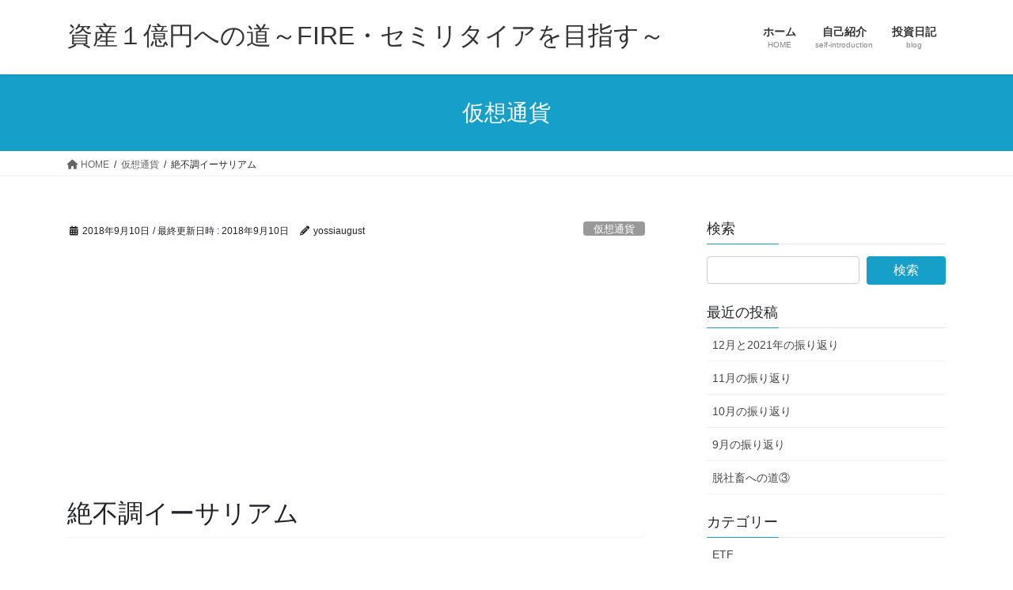

--- FILE ---
content_type: text/html; charset=UTF-8
request_url: http://yossiaugust.jp/2018/09/10/1-227/
body_size: 14479
content:
<!DOCTYPE html>
<html dir="ltr" lang="ja" prefix="og: https://ogp.me/ns#">
<head>
<meta charset="utf-8">
<meta http-equiv="X-UA-Compatible" content="IE=edge">
<meta name="viewport" content="width=device-width, initial-scale=1">

<title>絶不調イーサリアム | 資産１億円への道～FIRE・セミリタイアを目指す～</title>
	<style>img:is([sizes="auto" i], [sizes^="auto," i]) { contain-intrinsic-size: 3000px 1500px }</style>
	
		<!-- All in One SEO 4.8.9 - aioseo.com -->
	<meta name="robots" content="max-image-preview:large" />
	<meta name="author" content="yossiaugust"/>
	<link rel="canonical" href="http://yossiaugust.jp/2018/09/10/1-227/" />
	<meta name="generator" content="All in One SEO (AIOSEO) 4.8.9" />
		<meta property="og:locale" content="ja_JP" />
		<meta property="og:site_name" content="資産１億円への道～FIRE・セミリタイアを目指す～ | 資産１億円を目指していく軌跡" />
		<meta property="og:type" content="article" />
		<meta property="og:title" content="絶不調イーサリアム | 資産１億円への道～FIRE・セミリタイアを目指す～" />
		<meta property="og:url" content="http://yossiaugust.jp/2018/09/10/1-227/" />
		<meta property="article:published_time" content="2018-09-10T12:18:07+00:00" />
		<meta property="article:modified_time" content="2018-09-10T12:18:07+00:00" />
		<meta name="twitter:card" content="summary" />
		<meta name="twitter:title" content="絶不調イーサリアム | 資産１億円への道～FIRE・セミリタイアを目指す～" />
		<script type="application/ld+json" class="aioseo-schema">
			{"@context":"https:\/\/schema.org","@graph":[{"@type":"Article","@id":"http:\/\/yossiaugust.jp\/2018\/09\/10\/1-227\/#article","name":"\u7d76\u4e0d\u8abf\u30a4\u30fc\u30b5\u30ea\u30a2\u30e0 | \u8cc7\u7523\uff11\u5104\u5186\u3078\u306e\u9053\uff5eFIRE\u30fb\u30bb\u30df\u30ea\u30bf\u30a4\u30a2\u3092\u76ee\u6307\u3059\uff5e","headline":"\u7d76\u4e0d\u8abf\u30a4\u30fc\u30b5\u30ea\u30a2\u30e0","author":{"@id":"http:\/\/yossiaugust.jp\/author\/yossiaugust\/#author"},"publisher":{"@id":"http:\/\/yossiaugust.jp\/#organization"},"datePublished":"2018-09-10T21:18:07+09:00","dateModified":"2018-09-10T21:18:07+09:00","inLanguage":"ja","mainEntityOfPage":{"@id":"http:\/\/yossiaugust.jp\/2018\/09\/10\/1-227\/#webpage"},"isPartOf":{"@id":"http:\/\/yossiaugust.jp\/2018\/09\/10\/1-227\/#webpage"},"articleSection":"\u4eee\u60f3\u901a\u8ca8"},{"@type":"BreadcrumbList","@id":"http:\/\/yossiaugust.jp\/2018\/09\/10\/1-227\/#breadcrumblist","itemListElement":[{"@type":"ListItem","@id":"http:\/\/yossiaugust.jp#listItem","position":1,"name":"\u30db\u30fc\u30e0","item":"http:\/\/yossiaugust.jp","nextItem":{"@type":"ListItem","@id":"http:\/\/yossiaugust.jp\/category\/%e4%bb%ae%e6%83%b3%e9%80%9a%e8%b2%a8\/#listItem","name":"\u4eee\u60f3\u901a\u8ca8"}},{"@type":"ListItem","@id":"http:\/\/yossiaugust.jp\/category\/%e4%bb%ae%e6%83%b3%e9%80%9a%e8%b2%a8\/#listItem","position":2,"name":"\u4eee\u60f3\u901a\u8ca8","item":"http:\/\/yossiaugust.jp\/category\/%e4%bb%ae%e6%83%b3%e9%80%9a%e8%b2%a8\/","nextItem":{"@type":"ListItem","@id":"http:\/\/yossiaugust.jp\/2018\/09\/10\/1-227\/#listItem","name":"\u7d76\u4e0d\u8abf\u30a4\u30fc\u30b5\u30ea\u30a2\u30e0"},"previousItem":{"@type":"ListItem","@id":"http:\/\/yossiaugust.jp#listItem","name":"\u30db\u30fc\u30e0"}},{"@type":"ListItem","@id":"http:\/\/yossiaugust.jp\/2018\/09\/10\/1-227\/#listItem","position":3,"name":"\u7d76\u4e0d\u8abf\u30a4\u30fc\u30b5\u30ea\u30a2\u30e0","previousItem":{"@type":"ListItem","@id":"http:\/\/yossiaugust.jp\/category\/%e4%bb%ae%e6%83%b3%e9%80%9a%e8%b2%a8\/#listItem","name":"\u4eee\u60f3\u901a\u8ca8"}}]},{"@type":"Organization","@id":"http:\/\/yossiaugust.jp\/#organization","name":"\u8cc7\u7523\uff11\u5104\u5186\u3078\u306e\u9053\uff5eFIRE\u30fb\u30bb\u30df\u30ea\u30bf\u30a4\u30a2\u3092\u76ee\u6307\u3059\uff5e","description":"\u8cc7\u7523\uff11\u5104\u5186\u3092\u76ee\u6307\u3057\u3066\u3044\u304f\u8ecc\u8de1","url":"http:\/\/yossiaugust.jp\/"},{"@type":"Person","@id":"http:\/\/yossiaugust.jp\/author\/yossiaugust\/#author","url":"http:\/\/yossiaugust.jp\/author\/yossiaugust\/","name":"yossiaugust","image":{"@type":"ImageObject","@id":"http:\/\/yossiaugust.jp\/2018\/09\/10\/1-227\/#authorImage","url":"https:\/\/secure.gravatar.com\/avatar\/c2f795f4c341422f2c7108ea45390a32b31b6711b80cbb4dced8c4f0afd737fe?s=96&d=mm&r=g","width":96,"height":96,"caption":"yossiaugust"}},{"@type":"WebPage","@id":"http:\/\/yossiaugust.jp\/2018\/09\/10\/1-227\/#webpage","url":"http:\/\/yossiaugust.jp\/2018\/09\/10\/1-227\/","name":"\u7d76\u4e0d\u8abf\u30a4\u30fc\u30b5\u30ea\u30a2\u30e0 | \u8cc7\u7523\uff11\u5104\u5186\u3078\u306e\u9053\uff5eFIRE\u30fb\u30bb\u30df\u30ea\u30bf\u30a4\u30a2\u3092\u76ee\u6307\u3059\uff5e","inLanguage":"ja","isPartOf":{"@id":"http:\/\/yossiaugust.jp\/#website"},"breadcrumb":{"@id":"http:\/\/yossiaugust.jp\/2018\/09\/10\/1-227\/#breadcrumblist"},"author":{"@id":"http:\/\/yossiaugust.jp\/author\/yossiaugust\/#author"},"creator":{"@id":"http:\/\/yossiaugust.jp\/author\/yossiaugust\/#author"},"datePublished":"2018-09-10T21:18:07+09:00","dateModified":"2018-09-10T21:18:07+09:00"},{"@type":"WebSite","@id":"http:\/\/yossiaugust.jp\/#website","url":"http:\/\/yossiaugust.jp\/","name":"\u8cc7\u7523\uff11\u5104\u5186\u3078\u306e\u9053\uff5eFIRE\u30fb\u30bb\u30df\u30ea\u30bf\u30a4\u30a2\u3092\u76ee\u6307\u3059\uff5e","description":"\u8cc7\u7523\uff11\u5104\u5186\u3092\u76ee\u6307\u3057\u3066\u3044\u304f\u8ecc\u8de1","inLanguage":"ja","publisher":{"@id":"http:\/\/yossiaugust.jp\/#organization"}}]}
		</script>
		<!-- All in One SEO -->

<link rel='dns-prefetch' href='//stats.wp.com' />
<link rel='preconnect' href='//c0.wp.com' />
<link rel='preconnect' href='//i0.wp.com' />
<link rel="alternate" type="application/rss+xml" title="資産１億円への道～FIRE・セミリタイアを目指す～ &raquo; フィード" href="http://yossiaugust.jp/feed/" />
<link rel="alternate" type="application/rss+xml" title="資産１億円への道～FIRE・セミリタイアを目指す～ &raquo; コメントフィード" href="http://yossiaugust.jp/comments/feed/" />
<link rel="alternate" type="application/rss+xml" title="資産１億円への道～FIRE・セミリタイアを目指す～ &raquo; 絶不調イーサリアム のコメントのフィード" href="http://yossiaugust.jp/2018/09/10/1-227/feed/" />
<meta name="description" content="こんにちは。イーサリアムが絶不調です。先ほど見たら1ETHあたり21000円でした。これは暫くこの調子でしょうね。買い増ししようかな、と思うのですが、ずーっと右肩下がりなので、まだまだ下げるかなぁ、とか思ったり。。" /><script type="text/javascript">
/* <![CDATA[ */
window._wpemojiSettings = {"baseUrl":"https:\/\/s.w.org\/images\/core\/emoji\/16.0.1\/72x72\/","ext":".png","svgUrl":"https:\/\/s.w.org\/images\/core\/emoji\/16.0.1\/svg\/","svgExt":".svg","source":{"concatemoji":"http:\/\/yossiaugust.jp\/wp-includes\/js\/wp-emoji-release.min.js?ver=6.8.3"}};
/*! This file is auto-generated */
!function(s,n){var o,i,e;function c(e){try{var t={supportTests:e,timestamp:(new Date).valueOf()};sessionStorage.setItem(o,JSON.stringify(t))}catch(e){}}function p(e,t,n){e.clearRect(0,0,e.canvas.width,e.canvas.height),e.fillText(t,0,0);var t=new Uint32Array(e.getImageData(0,0,e.canvas.width,e.canvas.height).data),a=(e.clearRect(0,0,e.canvas.width,e.canvas.height),e.fillText(n,0,0),new Uint32Array(e.getImageData(0,0,e.canvas.width,e.canvas.height).data));return t.every(function(e,t){return e===a[t]})}function u(e,t){e.clearRect(0,0,e.canvas.width,e.canvas.height),e.fillText(t,0,0);for(var n=e.getImageData(16,16,1,1),a=0;a<n.data.length;a++)if(0!==n.data[a])return!1;return!0}function f(e,t,n,a){switch(t){case"flag":return n(e,"\ud83c\udff3\ufe0f\u200d\u26a7\ufe0f","\ud83c\udff3\ufe0f\u200b\u26a7\ufe0f")?!1:!n(e,"\ud83c\udde8\ud83c\uddf6","\ud83c\udde8\u200b\ud83c\uddf6")&&!n(e,"\ud83c\udff4\udb40\udc67\udb40\udc62\udb40\udc65\udb40\udc6e\udb40\udc67\udb40\udc7f","\ud83c\udff4\u200b\udb40\udc67\u200b\udb40\udc62\u200b\udb40\udc65\u200b\udb40\udc6e\u200b\udb40\udc67\u200b\udb40\udc7f");case"emoji":return!a(e,"\ud83e\udedf")}return!1}function g(e,t,n,a){var r="undefined"!=typeof WorkerGlobalScope&&self instanceof WorkerGlobalScope?new OffscreenCanvas(300,150):s.createElement("canvas"),o=r.getContext("2d",{willReadFrequently:!0}),i=(o.textBaseline="top",o.font="600 32px Arial",{});return e.forEach(function(e){i[e]=t(o,e,n,a)}),i}function t(e){var t=s.createElement("script");t.src=e,t.defer=!0,s.head.appendChild(t)}"undefined"!=typeof Promise&&(o="wpEmojiSettingsSupports",i=["flag","emoji"],n.supports={everything:!0,everythingExceptFlag:!0},e=new Promise(function(e){s.addEventListener("DOMContentLoaded",e,{once:!0})}),new Promise(function(t){var n=function(){try{var e=JSON.parse(sessionStorage.getItem(o));if("object"==typeof e&&"number"==typeof e.timestamp&&(new Date).valueOf()<e.timestamp+604800&&"object"==typeof e.supportTests)return e.supportTests}catch(e){}return null}();if(!n){if("undefined"!=typeof Worker&&"undefined"!=typeof OffscreenCanvas&&"undefined"!=typeof URL&&URL.createObjectURL&&"undefined"!=typeof Blob)try{var e="postMessage("+g.toString()+"("+[JSON.stringify(i),f.toString(),p.toString(),u.toString()].join(",")+"));",a=new Blob([e],{type:"text/javascript"}),r=new Worker(URL.createObjectURL(a),{name:"wpTestEmojiSupports"});return void(r.onmessage=function(e){c(n=e.data),r.terminate(),t(n)})}catch(e){}c(n=g(i,f,p,u))}t(n)}).then(function(e){for(var t in e)n.supports[t]=e[t],n.supports.everything=n.supports.everything&&n.supports[t],"flag"!==t&&(n.supports.everythingExceptFlag=n.supports.everythingExceptFlag&&n.supports[t]);n.supports.everythingExceptFlag=n.supports.everythingExceptFlag&&!n.supports.flag,n.DOMReady=!1,n.readyCallback=function(){n.DOMReady=!0}}).then(function(){return e}).then(function(){var e;n.supports.everything||(n.readyCallback(),(e=n.source||{}).concatemoji?t(e.concatemoji):e.wpemoji&&e.twemoji&&(t(e.twemoji),t(e.wpemoji)))}))}((window,document),window._wpemojiSettings);
/* ]]> */
</script>
<link rel='stylesheet' id='jetpack_related-posts-css' href='https://c0.wp.com/p/jetpack/15.1.1/modules/related-posts/related-posts.css' type='text/css' media='all' />
<link rel='stylesheet' id='vkExUnit_common_style-css' href='http://yossiaugust.jp/wp-content/plugins/vk-all-in-one-expansion-unit/assets/css/vkExUnit_style.css?ver=9.112.1.1' type='text/css' media='all' />
<style id='vkExUnit_common_style-inline-css' type='text/css'>
:root {--ver_page_top_button_url:url(http://yossiaugust.jp/wp-content/plugins/vk-all-in-one-expansion-unit/assets/images/to-top-btn-icon.svg);}@font-face {font-weight: normal;font-style: normal;font-family: "vk_sns";src: url("http://yossiaugust.jp/wp-content/plugins/vk-all-in-one-expansion-unit/inc/sns/icons/fonts/vk_sns.eot?-bq20cj");src: url("http://yossiaugust.jp/wp-content/plugins/vk-all-in-one-expansion-unit/inc/sns/icons/fonts/vk_sns.eot?#iefix-bq20cj") format("embedded-opentype"),url("http://yossiaugust.jp/wp-content/plugins/vk-all-in-one-expansion-unit/inc/sns/icons/fonts/vk_sns.woff?-bq20cj") format("woff"),url("http://yossiaugust.jp/wp-content/plugins/vk-all-in-one-expansion-unit/inc/sns/icons/fonts/vk_sns.ttf?-bq20cj") format("truetype"),url("http://yossiaugust.jp/wp-content/plugins/vk-all-in-one-expansion-unit/inc/sns/icons/fonts/vk_sns.svg?-bq20cj#vk_sns") format("svg");}
.veu_promotion-alert__content--text {border: 1px solid rgba(0,0,0,0.125);padding: 0.5em 1em;border-radius: var(--vk-size-radius);margin-bottom: var(--vk-margin-block-bottom);font-size: 0.875rem;}/* Alert Content部分に段落タグを入れた場合に最後の段落の余白を0にする */.veu_promotion-alert__content--text p:last-of-type{margin-bottom:0;margin-top: 0;}
</style>
<style id='wp-emoji-styles-inline-css' type='text/css'>

	img.wp-smiley, img.emoji {
		display: inline !important;
		border: none !important;
		box-shadow: none !important;
		height: 1em !important;
		width: 1em !important;
		margin: 0 0.07em !important;
		vertical-align: -0.1em !important;
		background: none !important;
		padding: 0 !important;
	}
</style>
<link rel='stylesheet' id='wp-block-library-css' href='https://c0.wp.com/c/6.8.3/wp-includes/css/dist/block-library/style.min.css' type='text/css' media='all' />
<style id='classic-theme-styles-inline-css' type='text/css'>
/*! This file is auto-generated */
.wp-block-button__link{color:#fff;background-color:#32373c;border-radius:9999px;box-shadow:none;text-decoration:none;padding:calc(.667em + 2px) calc(1.333em + 2px);font-size:1.125em}.wp-block-file__button{background:#32373c;color:#fff;text-decoration:none}
</style>
<link rel='stylesheet' id='mediaelement-css' href='https://c0.wp.com/c/6.8.3/wp-includes/js/mediaelement/mediaelementplayer-legacy.min.css' type='text/css' media='all' />
<link rel='stylesheet' id='wp-mediaelement-css' href='https://c0.wp.com/c/6.8.3/wp-includes/js/mediaelement/wp-mediaelement.min.css' type='text/css' media='all' />
<style id='jetpack-sharing-buttons-style-inline-css' type='text/css'>
.jetpack-sharing-buttons__services-list{display:flex;flex-direction:row;flex-wrap:wrap;gap:0;list-style-type:none;margin:5px;padding:0}.jetpack-sharing-buttons__services-list.has-small-icon-size{font-size:12px}.jetpack-sharing-buttons__services-list.has-normal-icon-size{font-size:16px}.jetpack-sharing-buttons__services-list.has-large-icon-size{font-size:24px}.jetpack-sharing-buttons__services-list.has-huge-icon-size{font-size:36px}@media print{.jetpack-sharing-buttons__services-list{display:none!important}}.editor-styles-wrapper .wp-block-jetpack-sharing-buttons{gap:0;padding-inline-start:0}ul.jetpack-sharing-buttons__services-list.has-background{padding:1.25em 2.375em}
</style>
<link rel='stylesheet' id='liquid-block-speech-css' href='http://yossiaugust.jp/wp-content/plugins/liquid-speech-balloon/css/block.css?ver=6.8.3' type='text/css' media='all' />
<style id='global-styles-inline-css' type='text/css'>
:root{--wp--preset--aspect-ratio--square: 1;--wp--preset--aspect-ratio--4-3: 4/3;--wp--preset--aspect-ratio--3-4: 3/4;--wp--preset--aspect-ratio--3-2: 3/2;--wp--preset--aspect-ratio--2-3: 2/3;--wp--preset--aspect-ratio--16-9: 16/9;--wp--preset--aspect-ratio--9-16: 9/16;--wp--preset--color--black: #000000;--wp--preset--color--cyan-bluish-gray: #abb8c3;--wp--preset--color--white: #ffffff;--wp--preset--color--pale-pink: #f78da7;--wp--preset--color--vivid-red: #cf2e2e;--wp--preset--color--luminous-vivid-orange: #ff6900;--wp--preset--color--luminous-vivid-amber: #fcb900;--wp--preset--color--light-green-cyan: #7bdcb5;--wp--preset--color--vivid-green-cyan: #00d084;--wp--preset--color--pale-cyan-blue: #8ed1fc;--wp--preset--color--vivid-cyan-blue: #0693e3;--wp--preset--color--vivid-purple: #9b51e0;--wp--preset--gradient--vivid-cyan-blue-to-vivid-purple: linear-gradient(135deg,rgba(6,147,227,1) 0%,rgb(155,81,224) 100%);--wp--preset--gradient--light-green-cyan-to-vivid-green-cyan: linear-gradient(135deg,rgb(122,220,180) 0%,rgb(0,208,130) 100%);--wp--preset--gradient--luminous-vivid-amber-to-luminous-vivid-orange: linear-gradient(135deg,rgba(252,185,0,1) 0%,rgba(255,105,0,1) 100%);--wp--preset--gradient--luminous-vivid-orange-to-vivid-red: linear-gradient(135deg,rgba(255,105,0,1) 0%,rgb(207,46,46) 100%);--wp--preset--gradient--very-light-gray-to-cyan-bluish-gray: linear-gradient(135deg,rgb(238,238,238) 0%,rgb(169,184,195) 100%);--wp--preset--gradient--cool-to-warm-spectrum: linear-gradient(135deg,rgb(74,234,220) 0%,rgb(151,120,209) 20%,rgb(207,42,186) 40%,rgb(238,44,130) 60%,rgb(251,105,98) 80%,rgb(254,248,76) 100%);--wp--preset--gradient--blush-light-purple: linear-gradient(135deg,rgb(255,206,236) 0%,rgb(152,150,240) 100%);--wp--preset--gradient--blush-bordeaux: linear-gradient(135deg,rgb(254,205,165) 0%,rgb(254,45,45) 50%,rgb(107,0,62) 100%);--wp--preset--gradient--luminous-dusk: linear-gradient(135deg,rgb(255,203,112) 0%,rgb(199,81,192) 50%,rgb(65,88,208) 100%);--wp--preset--gradient--pale-ocean: linear-gradient(135deg,rgb(255,245,203) 0%,rgb(182,227,212) 50%,rgb(51,167,181) 100%);--wp--preset--gradient--electric-grass: linear-gradient(135deg,rgb(202,248,128) 0%,rgb(113,206,126) 100%);--wp--preset--gradient--midnight: linear-gradient(135deg,rgb(2,3,129) 0%,rgb(40,116,252) 100%);--wp--preset--font-size--small: 13px;--wp--preset--font-size--medium: 20px;--wp--preset--font-size--large: 36px;--wp--preset--font-size--x-large: 42px;--wp--preset--spacing--20: 0.44rem;--wp--preset--spacing--30: 0.67rem;--wp--preset--spacing--40: 1rem;--wp--preset--spacing--50: 1.5rem;--wp--preset--spacing--60: 2.25rem;--wp--preset--spacing--70: 3.38rem;--wp--preset--spacing--80: 5.06rem;--wp--preset--shadow--natural: 6px 6px 9px rgba(0, 0, 0, 0.2);--wp--preset--shadow--deep: 12px 12px 50px rgba(0, 0, 0, 0.4);--wp--preset--shadow--sharp: 6px 6px 0px rgba(0, 0, 0, 0.2);--wp--preset--shadow--outlined: 6px 6px 0px -3px rgba(255, 255, 255, 1), 6px 6px rgba(0, 0, 0, 1);--wp--preset--shadow--crisp: 6px 6px 0px rgba(0, 0, 0, 1);}:where(.is-layout-flex){gap: 0.5em;}:where(.is-layout-grid){gap: 0.5em;}body .is-layout-flex{display: flex;}.is-layout-flex{flex-wrap: wrap;align-items: center;}.is-layout-flex > :is(*, div){margin: 0;}body .is-layout-grid{display: grid;}.is-layout-grid > :is(*, div){margin: 0;}:where(.wp-block-columns.is-layout-flex){gap: 2em;}:where(.wp-block-columns.is-layout-grid){gap: 2em;}:where(.wp-block-post-template.is-layout-flex){gap: 1.25em;}:where(.wp-block-post-template.is-layout-grid){gap: 1.25em;}.has-black-color{color: var(--wp--preset--color--black) !important;}.has-cyan-bluish-gray-color{color: var(--wp--preset--color--cyan-bluish-gray) !important;}.has-white-color{color: var(--wp--preset--color--white) !important;}.has-pale-pink-color{color: var(--wp--preset--color--pale-pink) !important;}.has-vivid-red-color{color: var(--wp--preset--color--vivid-red) !important;}.has-luminous-vivid-orange-color{color: var(--wp--preset--color--luminous-vivid-orange) !important;}.has-luminous-vivid-amber-color{color: var(--wp--preset--color--luminous-vivid-amber) !important;}.has-light-green-cyan-color{color: var(--wp--preset--color--light-green-cyan) !important;}.has-vivid-green-cyan-color{color: var(--wp--preset--color--vivid-green-cyan) !important;}.has-pale-cyan-blue-color{color: var(--wp--preset--color--pale-cyan-blue) !important;}.has-vivid-cyan-blue-color{color: var(--wp--preset--color--vivid-cyan-blue) !important;}.has-vivid-purple-color{color: var(--wp--preset--color--vivid-purple) !important;}.has-black-background-color{background-color: var(--wp--preset--color--black) !important;}.has-cyan-bluish-gray-background-color{background-color: var(--wp--preset--color--cyan-bluish-gray) !important;}.has-white-background-color{background-color: var(--wp--preset--color--white) !important;}.has-pale-pink-background-color{background-color: var(--wp--preset--color--pale-pink) !important;}.has-vivid-red-background-color{background-color: var(--wp--preset--color--vivid-red) !important;}.has-luminous-vivid-orange-background-color{background-color: var(--wp--preset--color--luminous-vivid-orange) !important;}.has-luminous-vivid-amber-background-color{background-color: var(--wp--preset--color--luminous-vivid-amber) !important;}.has-light-green-cyan-background-color{background-color: var(--wp--preset--color--light-green-cyan) !important;}.has-vivid-green-cyan-background-color{background-color: var(--wp--preset--color--vivid-green-cyan) !important;}.has-pale-cyan-blue-background-color{background-color: var(--wp--preset--color--pale-cyan-blue) !important;}.has-vivid-cyan-blue-background-color{background-color: var(--wp--preset--color--vivid-cyan-blue) !important;}.has-vivid-purple-background-color{background-color: var(--wp--preset--color--vivid-purple) !important;}.has-black-border-color{border-color: var(--wp--preset--color--black) !important;}.has-cyan-bluish-gray-border-color{border-color: var(--wp--preset--color--cyan-bluish-gray) !important;}.has-white-border-color{border-color: var(--wp--preset--color--white) !important;}.has-pale-pink-border-color{border-color: var(--wp--preset--color--pale-pink) !important;}.has-vivid-red-border-color{border-color: var(--wp--preset--color--vivid-red) !important;}.has-luminous-vivid-orange-border-color{border-color: var(--wp--preset--color--luminous-vivid-orange) !important;}.has-luminous-vivid-amber-border-color{border-color: var(--wp--preset--color--luminous-vivid-amber) !important;}.has-light-green-cyan-border-color{border-color: var(--wp--preset--color--light-green-cyan) !important;}.has-vivid-green-cyan-border-color{border-color: var(--wp--preset--color--vivid-green-cyan) !important;}.has-pale-cyan-blue-border-color{border-color: var(--wp--preset--color--pale-cyan-blue) !important;}.has-vivid-cyan-blue-border-color{border-color: var(--wp--preset--color--vivid-cyan-blue) !important;}.has-vivid-purple-border-color{border-color: var(--wp--preset--color--vivid-purple) !important;}.has-vivid-cyan-blue-to-vivid-purple-gradient-background{background: var(--wp--preset--gradient--vivid-cyan-blue-to-vivid-purple) !important;}.has-light-green-cyan-to-vivid-green-cyan-gradient-background{background: var(--wp--preset--gradient--light-green-cyan-to-vivid-green-cyan) !important;}.has-luminous-vivid-amber-to-luminous-vivid-orange-gradient-background{background: var(--wp--preset--gradient--luminous-vivid-amber-to-luminous-vivid-orange) !important;}.has-luminous-vivid-orange-to-vivid-red-gradient-background{background: var(--wp--preset--gradient--luminous-vivid-orange-to-vivid-red) !important;}.has-very-light-gray-to-cyan-bluish-gray-gradient-background{background: var(--wp--preset--gradient--very-light-gray-to-cyan-bluish-gray) !important;}.has-cool-to-warm-spectrum-gradient-background{background: var(--wp--preset--gradient--cool-to-warm-spectrum) !important;}.has-blush-light-purple-gradient-background{background: var(--wp--preset--gradient--blush-light-purple) !important;}.has-blush-bordeaux-gradient-background{background: var(--wp--preset--gradient--blush-bordeaux) !important;}.has-luminous-dusk-gradient-background{background: var(--wp--preset--gradient--luminous-dusk) !important;}.has-pale-ocean-gradient-background{background: var(--wp--preset--gradient--pale-ocean) !important;}.has-electric-grass-gradient-background{background: var(--wp--preset--gradient--electric-grass) !important;}.has-midnight-gradient-background{background: var(--wp--preset--gradient--midnight) !important;}.has-small-font-size{font-size: var(--wp--preset--font-size--small) !important;}.has-medium-font-size{font-size: var(--wp--preset--font-size--medium) !important;}.has-large-font-size{font-size: var(--wp--preset--font-size--large) !important;}.has-x-large-font-size{font-size: var(--wp--preset--font-size--x-large) !important;}
:where(.wp-block-post-template.is-layout-flex){gap: 1.25em;}:where(.wp-block-post-template.is-layout-grid){gap: 1.25em;}
:where(.wp-block-columns.is-layout-flex){gap: 2em;}:where(.wp-block-columns.is-layout-grid){gap: 2em;}
:root :where(.wp-block-pullquote){font-size: 1.5em;line-height: 1.6;}
</style>
<link rel='stylesheet' id='bootstrap-4-style-css' href='http://yossiaugust.jp/wp-content/themes/lightning/_g2/library/bootstrap-4/css/bootstrap.min.css?ver=4.5.0' type='text/css' media='all' />
<link rel='stylesheet' id='lightning-common-style-css' href='http://yossiaugust.jp/wp-content/themes/lightning/_g2/assets/css/common.css?ver=15.32.1' type='text/css' media='all' />
<style id='lightning-common-style-inline-css' type='text/css'>
/* vk-mobile-nav */:root {--vk-mobile-nav-menu-btn-bg-src: url("http://yossiaugust.jp/wp-content/themes/lightning/_g2/inc/vk-mobile-nav/package/images/vk-menu-btn-black.svg");--vk-mobile-nav-menu-btn-close-bg-src: url("http://yossiaugust.jp/wp-content/themes/lightning/_g2/inc/vk-mobile-nav/package/images/vk-menu-close-black.svg");--vk-menu-acc-icon-open-black-bg-src: url("http://yossiaugust.jp/wp-content/themes/lightning/_g2/inc/vk-mobile-nav/package/images/vk-menu-acc-icon-open-black.svg");--vk-menu-acc-icon-open-white-bg-src: url("http://yossiaugust.jp/wp-content/themes/lightning/_g2/inc/vk-mobile-nav/package/images/vk-menu-acc-icon-open-white.svg");--vk-menu-acc-icon-close-black-bg-src: url("http://yossiaugust.jp/wp-content/themes/lightning/_g2/inc/vk-mobile-nav/package/images/vk-menu-close-black.svg");--vk-menu-acc-icon-close-white-bg-src: url("http://yossiaugust.jp/wp-content/themes/lightning/_g2/inc/vk-mobile-nav/package/images/vk-menu-close-white.svg");}
</style>
<link rel='stylesheet' id='lightning-design-style-css' href='http://yossiaugust.jp/wp-content/themes/lightning/_g2/design-skin/origin2/css/style.css?ver=15.32.1' type='text/css' media='all' />
<style id='lightning-design-style-inline-css' type='text/css'>
:root {--color-key:#169fc9;--wp--preset--color--vk-color-primary:#169fc9;--color-key-dark:#2e6da4;}
/* ltg common custom */:root {--vk-menu-acc-btn-border-color:#333;--vk-color-primary:#169fc9;--vk-color-primary-dark:#1387ab;--vk-color-primary-vivid:#18afdd;--color-key:#169fc9;--wp--preset--color--vk-color-primary:#169fc9;--color-key-dark:#1387ab;}.veu_color_txt_key { color:#1387ab ; }.veu_color_bg_key { background-color:#1387ab ; }.veu_color_border_key { border-color:#1387ab ; }.btn-default { border-color:#169fc9;color:#169fc9;}.btn-default:focus,.btn-default:hover { border-color:#169fc9;background-color: #169fc9; }.wp-block-search__button,.btn-primary { background-color:#169fc9;border-color:#1387ab; }.wp-block-search__button:focus,.wp-block-search__button:hover,.btn-primary:not(:disabled):not(.disabled):active,.btn-primary:focus,.btn-primary:hover { background-color:#1387ab;border-color:#169fc9; }.btn-outline-primary { color : #169fc9 ; border-color:#169fc9; }.btn-outline-primary:not(:disabled):not(.disabled):active,.btn-outline-primary:focus,.btn-outline-primary:hover { color : #fff; background-color:#169fc9;border-color:#1387ab; }a { color:#337ab7; }
.tagcloud a:before { font-family: "Font Awesome 5 Free";content: "\f02b";font-weight: bold; }
.media .media-body .media-heading a:hover { color:#169fc9; }@media (min-width: 768px){.gMenu > li:before,.gMenu > li.menu-item-has-children::after { border-bottom-color:#1387ab }.gMenu li li { background-color:#1387ab }.gMenu li li a:hover { background-color:#169fc9; }} /* @media (min-width: 768px) */.page-header { background-color:#169fc9; }h2,.mainSection-title { border-top-color:#169fc9; }h3:after,.subSection-title:after { border-bottom-color:#169fc9; }ul.page-numbers li span.page-numbers.current,.page-link dl .post-page-numbers.current { background-color:#169fc9; }.pager li > a { border-color:#169fc9;color:#169fc9;}.pager li > a:hover { background-color:#169fc9;color:#fff;}.siteFooter { border-top-color:#169fc9; }dt { border-left-color:#169fc9; }:root {--g_nav_main_acc_icon_open_url:url(http://yossiaugust.jp/wp-content/themes/lightning/_g2/inc/vk-mobile-nav/package/images/vk-menu-acc-icon-open-black.svg);--g_nav_main_acc_icon_close_url: url(http://yossiaugust.jp/wp-content/themes/lightning/_g2/inc/vk-mobile-nav/package/images/vk-menu-close-black.svg);--g_nav_sub_acc_icon_open_url: url(http://yossiaugust.jp/wp-content/themes/lightning/_g2/inc/vk-mobile-nav/package/images/vk-menu-acc-icon-open-white.svg);--g_nav_sub_acc_icon_close_url: url(http://yossiaugust.jp/wp-content/themes/lightning/_g2/inc/vk-mobile-nav/package/images/vk-menu-close-white.svg);}
</style>
<link rel='stylesheet' id='veu-cta-css' href='http://yossiaugust.jp/wp-content/plugins/vk-all-in-one-expansion-unit/inc/call-to-action/package/assets/css/style.css?ver=9.112.1.1' type='text/css' media='all' />
<link rel='stylesheet' id='lightning-theme-style-css' href='http://yossiaugust.jp/wp-content/themes/lightning/style.css?ver=15.32.1' type='text/css' media='all' />
<style id='lightning-theme-style-inline-css' type='text/css'>

			.prBlock_icon_outer { border:1px solid #169fc9; }
			.prBlock_icon { color:#169fc9; }
		
</style>
<link rel='stylesheet' id='vk-font-awesome-css' href='http://yossiaugust.jp/wp-content/themes/lightning/vendor/vektor-inc/font-awesome-versions/src/versions/6/css/all.min.css?ver=6.6.0' type='text/css' media='all' />
<script type="text/javascript" id="jetpack_related-posts-js-extra">
/* <![CDATA[ */
var related_posts_js_options = {"post_heading":"h4"};
/* ]]> */
</script>
<script type="text/javascript" src="https://c0.wp.com/p/jetpack/15.1.1/_inc/build/related-posts/related-posts.min.js" id="jetpack_related-posts-js"></script>
<script type="text/javascript" src="https://c0.wp.com/c/6.8.3/wp-includes/js/jquery/jquery.min.js" id="jquery-core-js"></script>
<script type="text/javascript" src="https://c0.wp.com/c/6.8.3/wp-includes/js/jquery/jquery-migrate.min.js" id="jquery-migrate-js"></script>
<link rel="https://api.w.org/" href="http://yossiaugust.jp/wp-json/" /><link rel="alternate" title="JSON" type="application/json" href="http://yossiaugust.jp/wp-json/wp/v2/posts/1093" /><link rel="EditURI" type="application/rsd+xml" title="RSD" href="http://yossiaugust.jp/xmlrpc.php?rsd" />
<meta name="generator" content="WordPress 6.8.3" />
<link rel='shortlink' href='http://yossiaugust.jp/?p=1093' />
<link rel="alternate" title="oEmbed (JSON)" type="application/json+oembed" href="http://yossiaugust.jp/wp-json/oembed/1.0/embed?url=http%3A%2F%2Fyossiaugust.jp%2F2018%2F09%2F10%2F1-227%2F" />
<link rel="alternate" title="oEmbed (XML)" type="text/xml+oembed" href="http://yossiaugust.jp/wp-json/oembed/1.0/embed?url=http%3A%2F%2Fyossiaugust.jp%2F2018%2F09%2F10%2F1-227%2F&#038;format=xml" />
	<style>img#wpstats{display:none}</style>
		<style id="lightning-color-custom-for-plugins" type="text/css">/* ltg theme common */.color_key_bg,.color_key_bg_hover:hover{background-color: #169fc9;}.color_key_txt,.color_key_txt_hover:hover{color: #169fc9;}.color_key_border,.color_key_border_hover:hover{border-color: #169fc9;}.color_key_dark_bg,.color_key_dark_bg_hover:hover{background-color: #2e6da4;}.color_key_dark_txt,.color_key_dark_txt_hover:hover{color: #2e6da4;}.color_key_dark_border,.color_key_dark_border_hover:hover{border-color: #2e6da4;}</style><!-- [ VK All in One Expansion Unit OGP ] -->
<meta property="og:site_name" content="資産１億円への道～FIRE・セミリタイアを目指す～" />
<meta property="og:url" content="http://yossiaugust.jp/2018/09/10/1-227/" />
<meta property="og:title" content="絶不調イーサリアム | 資産１億円への道～FIRE・セミリタイアを目指す～" />
<meta property="og:description" content="こんにちは。イーサリアムが絶不調です。先ほど見たら1ETHあたり21000円でした。これは暫くこの調子でしょうね。買い増ししようかな、と思うのですが、ずーっと右肩下がりなので、まだまだ下げるかなぁ、とか思ったり。。" />
<meta property="og:type" content="article" />
<!-- [ / VK All in One Expansion Unit OGP ] -->
<!-- [ VK All in One Expansion Unit twitter card ] -->
<meta name="twitter:card" content="summary_large_image">
<meta name="twitter:description" content="こんにちは。イーサリアムが絶不調です。先ほど見たら1ETHあたり21000円でした。これは暫くこの調子でしょうね。買い増ししようかな、と思うのですが、ずーっと右肩下がりなので、まだまだ下げるかなぁ、とか思ったり。。">
<meta name="twitter:title" content="絶不調イーサリアム | 資産１億円への道～FIRE・セミリタイアを目指す～">
<meta name="twitter:url" content="http://yossiaugust.jp/2018/09/10/1-227/">
	<meta name="twitter:domain" content="yossiaugust.jp">
	<!-- [ / VK All in One Expansion Unit twitter card ] -->
	<link rel="icon" href="https://i0.wp.com/yossiaugust.jp/wp-content/uploads/2020/05/cropped-%E6%88%90%E9%87%91.jpg?fit=32%2C32" sizes="32x32" />
<link rel="icon" href="https://i0.wp.com/yossiaugust.jp/wp-content/uploads/2020/05/cropped-%E6%88%90%E9%87%91.jpg?fit=192%2C192" sizes="192x192" />
<link rel="apple-touch-icon" href="https://i0.wp.com/yossiaugust.jp/wp-content/uploads/2020/05/cropped-%E6%88%90%E9%87%91.jpg?fit=180%2C180" />
<meta name="msapplication-TileImage" content="https://i0.wp.com/yossiaugust.jp/wp-content/uploads/2020/05/cropped-%E6%88%90%E9%87%91.jpg?fit=270%2C270" />
<!-- [ VK All in One Expansion Unit Article Structure Data ] --><script type="application/ld+json">{"@context":"https://schema.org/","@type":"Article","headline":"絶不調イーサリアム","image":"","datePublished":"2018-09-10T21:18:07+09:00","dateModified":"2018-09-10T21:18:07+09:00","author":{"@type":"","name":"yossiaugust","url":"http://yossiaugust.jp/","sameAs":""}}</script><!-- [ / VK All in One Expansion Unit Article Structure Data ] -->
</head>
<body class="wp-singular post-template-default single single-post postid-1093 single-format-standard wp-theme-lightning fa_v6_css post-name-1-227 category-%e4%bb%ae%e6%83%b3%e9%80%9a%e8%b2%a8 post-type-post sidebar-fix sidebar-fix-priority-top bootstrap4 device-pc">
<a class="skip-link screen-reader-text" href="#main">コンテンツへスキップ</a>
<a class="skip-link screen-reader-text" href="#vk-mobile-nav">ナビゲーションに移動</a>
<header class="siteHeader">
		<div class="container siteHeadContainer">
		<div class="navbar-header">
						<p class="navbar-brand siteHeader_logo">
			<a href="http://yossiaugust.jp/">
				<span>資産１億円への道～FIRE・セミリタイアを目指す～</span>
			</a>
			</p>
					</div>

					<div id="gMenu_outer" class="gMenu_outer">
				<nav class="menu-%e3%83%a1%e3%82%a4%e3%83%b3%e3%83%a1%e3%83%8b%e3%83%a5%e3%83%bc-container"><ul id="menu-%e3%83%a1%e3%82%a4%e3%83%b3%e3%83%a1%e3%83%8b%e3%83%a5%e3%83%bc" class="menu gMenu vk-menu-acc"><li id="menu-item-1898" class="menu-item menu-item-type-custom menu-item-object-custom menu-item-home"><a href="http://yossiaugust.jp"><strong class="gMenu_name">ホーム</strong><span class="gMenu_description">HOME</span></a></li>
<li id="menu-item-1897" class="menu-item menu-item-type-post_type menu-item-object-page"><a href="http://yossiaugust.jp/%e8%87%aa%e5%b7%b1%e7%b4%b9%e4%bb%8b/"><strong class="gMenu_name">自己紹介</strong><span class="gMenu_description">self-introduction</span></a></li>
<li id="menu-item-1901" class="menu-item menu-item-type-post_type menu-item-object-page menu-item-has-children"><a href="http://yossiaugust.jp/%e6%8a%95%e8%b3%87%e6%97%a5%e8%a8%98/"><strong class="gMenu_name">投資日記</strong><span class="gMenu_description">blog</span></a>
<ul class="sub-menu">
	<li id="menu-item-2066" class="menu-item menu-item-type-taxonomy menu-item-object-category"><a href="http://yossiaugust.jp/category/%e6%8a%95%e8%b3%87/">投資</a></li>
	<li id="menu-item-1921" class="menu-item menu-item-type-taxonomy menu-item-object-category current-post-ancestor current-menu-parent current-post-parent"><a href="http://yossiaugust.jp/category/%e4%bb%ae%e6%83%b3%e9%80%9a%e8%b2%a8/">仮想通貨</a></li>
	<li id="menu-item-2064" class="menu-item menu-item-type-taxonomy menu-item-object-category"><a href="http://yossiaugust.jp/category/%e3%81%b5%e3%82%8b%e3%81%95%e3%81%a8%e7%b4%8d%e7%a8%8e/">ふるさと納税</a></li>
	<li id="menu-item-2065" class="menu-item menu-item-type-taxonomy menu-item-object-category"><a href="http://yossiaugust.jp/category/%e4%b8%8d%e5%8b%95%e7%94%a3/">不動産</a></li>
	<li id="menu-item-2067" class="menu-item menu-item-type-taxonomy menu-item-object-category"><a href="http://yossiaugust.jp/category/%e6%9b%b8%e8%a9%95/">書評</a></li>
	<li id="menu-item-2069" class="menu-item menu-item-type-taxonomy menu-item-object-category"><a href="http://yossiaugust.jp/category/%e8%81%b7%e6%a5%ad/">職業</a></li>
	<li id="menu-item-2068" class="menu-item menu-item-type-taxonomy menu-item-object-category"><a href="http://yossiaugust.jp/category/%e7%af%80%e7%b4%84%e7%94%9f%e6%b4%bb/">節約生活</a></li>
	<li id="menu-item-2070" class="menu-item menu-item-type-taxonomy menu-item-object-category"><a href="http://yossiaugust.jp/category/%e8%b3%87%e7%94%a3/">資産</a></li>
	<li id="menu-item-2071" class="menu-item menu-item-type-taxonomy menu-item-object-category"><a href="http://yossiaugust.jp/category/%e9%87%91/">金</a></li>
	<li id="menu-item-2072" class="menu-item menu-item-type-taxonomy menu-item-object-category"><a href="http://yossiaugust.jp/category/%e9%9b%91%e8%a8%98/">雑記</a></li>
	<li id="menu-item-2090" class="menu-item menu-item-type-taxonomy menu-item-object-category"><a href="http://yossiaugust.jp/category/%e3%82%bb%e3%83%9f%e3%83%aa%e3%82%bf%e3%82%a4%e3%82%a2%e3%83%bbfire/">セミリタイア・FIRE</a></li>
</ul>
</li>
</ul></nav>			</div>
			</div>
	</header>

<div class="section page-header"><div class="container"><div class="row"><div class="col-md-12">
<div class="page-header_pageTitle">
仮想通貨</div>
</div></div></div></div><!-- [ /.page-header ] -->


<!-- [ .breadSection ] --><div class="section breadSection"><div class="container"><div class="row"><ol class="breadcrumb" itemscope itemtype="https://schema.org/BreadcrumbList"><li id="panHome" itemprop="itemListElement" itemscope itemtype="http://schema.org/ListItem"><a itemprop="item" href="http://yossiaugust.jp/"><span itemprop="name"><i class="fa fa-home"></i> HOME</span></a><meta itemprop="position" content="1" /></li><li itemprop="itemListElement" itemscope itemtype="http://schema.org/ListItem"><a itemprop="item" href="http://yossiaugust.jp/category/%e4%bb%ae%e6%83%b3%e9%80%9a%e8%b2%a8/"><span itemprop="name">仮想通貨</span></a><meta itemprop="position" content="2" /></li><li><span>絶不調イーサリアム</span><meta itemprop="position" content="3" /></li></ol></div></div></div><!-- [ /.breadSection ] -->

<div class="section siteContent">
<div class="container">
<div class="row">

	<div class="col mainSection mainSection-col-two baseSection vk_posts-mainSection" id="main" role="main">
				<article id="post-1093" class="entry entry-full post-1093 post type-post status-publish format-standard hentry category-8">

	
	
		<header class="entry-header">
			<div class="entry-meta">


<span class="published entry-meta_items">2018年9月10日</span>

<span class="entry-meta_items entry-meta_updated">/ 最終更新日時 : <span class="updated">2018年9月10日</span></span>


	
	<span class="vcard author entry-meta_items entry-meta_items_author"><span class="fn">yossiaugust</span></span>



<span class="entry-meta_items entry-meta_items_term"><a href="http://yossiaugust.jp/category/%e4%bb%ae%e6%83%b3%e9%80%9a%e8%b2%a8/" class="btn btn-xs btn-primary entry-meta_items_term_button" style="background-color:#999999;border:none;">仮想通貨</a></span>
</div>
				<h1 class="entry-title">
											絶不調イーサリアム									</h1>
		</header>

	
	
	<div class="entry-body">
				<p>こんにちは。<br />
イーサリアムが絶不調です。</p>
<p>先ほど見たら1ETHあたり21000円でした。<br />
これは暫くこの調子でしょうね。</p>
<p>買い増ししようかな、と思うのですが、<br />
ずーっと右肩下がりなので、<br />
まだまだ下げるかなぁ、とか思ったり。。</p>
<div class="veu_followSet">
	<div class="followSet_body">
	<p class="followSet_title">＼ 最新情報をチェック ／</p>
<div class="follow_feedly"><a href="https://feedly.com/i/subscription/feed/http://yossiaugust.jp/feed/" target="blank"><img data-recalc-dims="1" decoding="async" id="feedlyFollow" src="https://i0.wp.com/s3.feedly.com/img/follows/feedly-follow-rectangle-volume-small_2x.png?resize=66%2C20&#038;ssl=1" alt="follow us in feedly" width="66" height="20"></a></div>
</div><!-- [ /.followSet_body ] --></div>

<div id='jp-relatedposts' class='jp-relatedposts' >
	<h3 class="jp-relatedposts-headline"><em>関連</em></h3>
</div><div class="veu_socialSet veu_socialSet-auto veu_socialSet-position-after veu_contentAddSection"><script>window.twttr=(function(d,s,id){var js,fjs=d.getElementsByTagName(s)[0],t=window.twttr||{};if(d.getElementById(id))return t;js=d.createElement(s);js.id=id;js.src="https://platform.twitter.com/widgets.js";fjs.parentNode.insertBefore(js,fjs);t._e=[];t.ready=function(f){t._e.push(f);};return t;}(document,"script","twitter-wjs"));</script><ul><li class="sb_facebook sb_icon"><a class="sb_icon_inner" href="//www.facebook.com/sharer.php?src=bm&u=http%3A%2F%2Fyossiaugust.jp%2F2018%2F09%2F10%2F1-227%2F&amp;t=%E7%B5%B6%E4%B8%8D%E8%AA%BF%E3%82%A4%E3%83%BC%E3%82%B5%E3%83%AA%E3%82%A2%E3%83%A0%20%7C%20%E8%B3%87%E7%94%A3%EF%BC%91%E5%84%84%E5%86%86%E3%81%B8%E3%81%AE%E9%81%93%EF%BD%9EFIRE%E3%83%BB%E3%82%BB%E3%83%9F%E3%83%AA%E3%82%BF%E3%82%A4%E3%82%A2%E3%82%92%E7%9B%AE%E6%8C%87%E3%81%99%EF%BD%9E" target="_blank" onclick="window.open(this.href,'FBwindow','width=650,height=450,menubar=no,toolbar=no,scrollbars=yes');return false;"><span class="vk_icon_w_r_sns_fb icon_sns"></span><span class="sns_txt">Facebook</span><span class="veu_count_sns_fb"></span></a></li><li class="sb_x_twitter sb_icon"><a class="sb_icon_inner" href="//twitter.com/intent/tweet?url=http%3A%2F%2Fyossiaugust.jp%2F2018%2F09%2F10%2F1-227%2F&amp;text=%E7%B5%B6%E4%B8%8D%E8%AA%BF%E3%82%A4%E3%83%BC%E3%82%B5%E3%83%AA%E3%82%A2%E3%83%A0%20%7C%20%E8%B3%87%E7%94%A3%EF%BC%91%E5%84%84%E5%86%86%E3%81%B8%E3%81%AE%E9%81%93%EF%BD%9EFIRE%E3%83%BB%E3%82%BB%E3%83%9F%E3%83%AA%E3%82%BF%E3%82%A4%E3%82%A2%E3%82%92%E7%9B%AE%E6%8C%87%E3%81%99%EF%BD%9E" target="_blank" ><span class="vk_icon_w_r_sns_x_twitter icon_sns"></span><span class="sns_txt">X</span></a></li><li class="sb_bluesky sb_icon"><a class="sb_icon_inner" href="https://bsky.app/intent/compose?text=%E7%B5%B6%E4%B8%8D%E8%AA%BF%E3%82%A4%E3%83%BC%E3%82%B5%E3%83%AA%E3%82%A2%E3%83%A0%20%7C%20%E8%B3%87%E7%94%A3%EF%BC%91%E5%84%84%E5%86%86%E3%81%B8%E3%81%AE%E9%81%93%EF%BD%9EFIRE%E3%83%BB%E3%82%BB%E3%83%9F%E3%83%AA%E3%82%BF%E3%82%A4%E3%82%A2%E3%82%92%E7%9B%AE%E6%8C%87%E3%81%99%EF%BD%9E%0Ahttp%3A%2F%2Fyossiaugust.jp%2F2018%2F09%2F10%2F1-227%2F" target="_blank" ><span class="vk_icon_w_r_sns_bluesky icon_sns"></span><span class="sns_txt">Bluesky</span></a></li><li class="sb_hatena sb_icon"><a class="sb_icon_inner" href="//b.hatena.ne.jp/add?mode=confirm&url=http%3A%2F%2Fyossiaugust.jp%2F2018%2F09%2F10%2F1-227%2F&amp;title=%E7%B5%B6%E4%B8%8D%E8%AA%BF%E3%82%A4%E3%83%BC%E3%82%B5%E3%83%AA%E3%82%A2%E3%83%A0%20%7C%20%E8%B3%87%E7%94%A3%EF%BC%91%E5%84%84%E5%86%86%E3%81%B8%E3%81%AE%E9%81%93%EF%BD%9EFIRE%E3%83%BB%E3%82%BB%E3%83%9F%E3%83%AA%E3%82%BF%E3%82%A4%E3%82%A2%E3%82%92%E7%9B%AE%E6%8C%87%E3%81%99%EF%BD%9E" target="_blank"  onclick="window.open(this.href,'Hatenawindow','width=650,height=450,menubar=no,toolbar=no,scrollbars=yes');return false;"><span class="vk_icon_w_r_sns_hatena icon_sns"></span><span class="sns_txt">Hatena</span><span class="veu_count_sns_hb"></span></a></li><li class="sb_copy sb_icon"><button class="copy-button sb_icon_inner"data-clipboard-text="絶不調イーサリアム | 資産１億円への道～FIRE・セミリタイアを目指す～ http://yossiaugust.jp/2018/09/10/1-227/"><span class="vk_icon_w_r_sns_copy icon_sns"><i class="fas fa-copy"></i></span><span class="sns_txt">Copy</span></button></li></ul></div><!-- [ /.socialSet ] -->			</div>

	
	
	
	
		<div class="entry-footer">

			<div class="entry-meta-dataList"><dl><dt>カテゴリー</dt><dd><a href="http://yossiaugust.jp/category/%e4%bb%ae%e6%83%b3%e9%80%9a%e8%b2%a8/">仮想通貨</a></dd></dl></div>
		</div><!-- [ /.entry-footer ] -->
	
	
			
		<div id="comments" class="comments-area">
	
		
		
		
			<div id="respond" class="comment-respond">
		<h3 id="reply-title" class="comment-reply-title">コメントを残す <small><a rel="nofollow" id="cancel-comment-reply-link" href="/2018/09/10/1-227/#respond" style="display:none;">コメントをキャンセル</a></small></h3><form action="http://yossiaugust.jp/wp-comments-post.php" method="post" id="commentform" class="comment-form"><p class="comment-notes"><span id="email-notes">メールアドレスが公開されることはありません。</span> <span class="required-field-message"><span class="required">※</span> が付いている欄は必須項目です</span></p><p class="comment-form-comment"><label for="comment">コメント <span class="required">※</span></label> <textarea id="comment" name="comment" cols="45" rows="8" maxlength="65525" required="required"></textarea></p><p class="comment-form-author"><label for="author">名前 <span class="required">※</span></label> <input id="author" name="author" type="text" value="" size="30" maxlength="245" autocomplete="name" required="required" /></p>
<p class="comment-form-email"><label for="email">メール <span class="required">※</span></label> <input id="email" name="email" type="text" value="" size="30" maxlength="100" aria-describedby="email-notes" autocomplete="email" required="required" /></p>
<p class="comment-form-url"><label for="url">サイト</label> <input id="url" name="url" type="text" value="" size="30" maxlength="200" autocomplete="url" /></p>
<p class="form-submit"><input name="submit" type="submit" id="submit" class="submit" value="コメントを送信" /> <input type='hidden' name='comment_post_ID' value='1093' id='comment_post_ID' />
<input type='hidden' name='comment_parent' id='comment_parent' value='0' />
</p><p style="display: none !important;" class="akismet-fields-container" data-prefix="ak_"><label>&#916;<textarea name="ak_hp_textarea" cols="45" rows="8" maxlength="100"></textarea></label><input type="hidden" id="ak_js_1" name="ak_js" value="64"/><script>document.getElementById( "ak_js_1" ).setAttribute( "value", ( new Date() ).getTime() );</script></p><p class="tsa_param_field_tsa_" style="display:none;">email confirm<span class="required">*</span><input type="text" name="tsa_email_param_field___" id="tsa_email_param_field___" size="30" value="" />
	</p><p class="tsa_param_field_tsa_2" style="display:none;">post date<span class="required">*</span><input type="text" name="tsa_param_field_tsa_3" id="tsa_param_field_tsa_3" size="30" value="2026-01-22 19:45:46" />
	</p><p id="throwsSpamAway">日本語が含まれない投稿は無視されますのでご注意ください。（スパム対策）</p></form>	</div><!-- #respond -->
	
		</div><!-- #comments -->
	
	
</article><!-- [ /#post-1093 ] -->


	<div class="vk_posts postNextPrev">

		<div id="post-1069" class="vk_post vk_post-postType-post card card-post card-horizontal card-sm vk_post-col-xs-12 vk_post-col-sm-12 vk_post-col-md-6 post-1069 post type-post status-publish format-standard hentry category-16 category-3"><div class="card-horizontal-inner-row"><div class="vk_post-col-5 col-5 card-img-outer"><div class="vk_post_imgOuter" style="background-image:url(http://yossiaugust.jp/wp-content/themes/lightning/_g2/assets/images/no-image.png)"><a href="http://yossiaugust.jp/2018/09/09/1-226/"><div class="card-img-overlay"><span class="vk_post_imgOuter_singleTermLabel" style="color:#fff;background-color:#999999">太陽光発電</span></div><img src="http://yossiaugust.jp/wp-content/themes/lightning/_g2/assets/images/no-image.png" class="vk_post_imgOuter_img card-img card-img-use-bg" /></a></div><!-- [ /.vk_post_imgOuter ] --></div><!-- /.col --><div class="vk_post-col-7 col-7"><div class="vk_post_body card-body"><p class="postNextPrev_label">前の記事</p><h5 class="vk_post_title card-title"><a href="http://yossiaugust.jp/2018/09/09/1-226/">太陽光発電</a></h5><div class="vk_post_date card-date published">2018年9月9日</div></div><!-- [ /.card-body ] --></div><!-- /.col --></div><!-- [ /.row ] --></div><!-- [ /.card ] -->
		<div id="post-1073" class="vk_post vk_post-postType-post card card-post card-horizontal card-sm vk_post-col-xs-12 vk_post-col-sm-12 vk_post-col-md-6 card-horizontal-reverse postNextPrev_next post-1073 post type-post status-publish format-standard hentry category-6"><div class="card-horizontal-inner-row"><div class="vk_post-col-5 col-5 card-img-outer"><div class="vk_post_imgOuter" style="background-image:url(http://yossiaugust.jp/wp-content/themes/lightning/_g2/assets/images/no-image.png)"><a href="http://yossiaugust.jp/2018/09/11/1-228/"><div class="card-img-overlay"><span class="vk_post_imgOuter_singleTermLabel" style="color:#fff;background-color:#999999">雑記</span></div><img src="http://yossiaugust.jp/wp-content/themes/lightning/_g2/assets/images/no-image.png" class="vk_post_imgOuter_img card-img card-img-use-bg" /></a></div><!-- [ /.vk_post_imgOuter ] --></div><!-- /.col --><div class="vk_post-col-7 col-7"><div class="vk_post_body card-body"><p class="postNextPrev_label">次の記事</p><h5 class="vk_post_title card-title"><a href="http://yossiaugust.jp/2018/09/11/1-228/">キャリアハイ</a></h5><div class="vk_post_date card-date published">2018年9月11日</div></div><!-- [ /.card-body ] --></div><!-- /.col --></div><!-- [ /.row ] --></div><!-- [ /.card ] -->
		</div>
					</div><!-- [ /.mainSection ] -->

			<div class="col subSection sideSection sideSection-col-two baseSection">
						<aside class="widget widget_search" id="search-4"><h1 class="widget-title subSection-title">検索</h1><form role="search" method="get" id="searchform" class="searchform" action="http://yossiaugust.jp/">
				<div>
					<label class="screen-reader-text" for="s">検索:</label>
					<input type="text" value="" name="s" id="s" />
					<input type="submit" id="searchsubmit" value="検索" />
				</div>
			</form></aside>
		<aside class="widget widget_recent_entries" id="recent-posts-4">
		<h1 class="widget-title subSection-title">最近の投稿</h1>
		<ul>
											<li>
					<a href="http://yossiaugust.jp/2021/12/29/1-744/">12月と2021年の振り返り</a>
									</li>
											<li>
					<a href="http://yossiaugust.jp/2021/12/05/1-743/">11月の振り返り</a>
									</li>
											<li>
					<a href="http://yossiaugust.jp/2021/11/03/1-742/">10月の振り返り</a>
									</li>
											<li>
					<a href="http://yossiaugust.jp/2021/10/02/1-741/">9月の振り返り</a>
									</li>
											<li>
					<a href="http://yossiaugust.jp/2021/09/23/1-740/">脱社畜への道③</a>
									</li>
					</ul>

		</aside><aside class="widget_text widget widget_custom_html" id="custom_html-5"><div class="textwidget custom-html-widget"><script async src="//pagead2.googlesyndication.com/pagead/js/adsbygoogle.js"></script>
<script>
  (adsbygoogle = window.adsbygoogle || []).push({
    google_ad_client: "ca-pub-4804294087371826",
    enable_page_level_ads: true
  });
</script></div></aside><aside class="widget widget_categories" id="categories-4"><h1 class="widget-title subSection-title">カテゴリー</h1>
			<ul>
					<li class="cat-item cat-item-29"><a href="http://yossiaugust.jp/category/%e6%8a%95%e8%b3%87/%e6%a0%aa/etf/">ETF</a>
</li>
	<li class="cat-item cat-item-17"><a href="http://yossiaugust.jp/category/%e6%8a%95%e8%b3%87/fx/">FX</a>
</li>
	<li class="cat-item cat-item-13"><a href="http://yossiaugust.jp/category/%e6%8a%95%e8%b3%87/%e6%a0%aa/ipo/">IPO</a>
</li>
	<li class="cat-item cat-item-19"><a href="http://yossiaugust.jp/category/%e6%8a%95%e8%b3%87/%e3%82%a4%e3%83%99%e3%83%b3%e3%83%88/">イベント</a>
</li>
	<li class="cat-item cat-item-27"><a href="http://yossiaugust.jp/category/%e3%82%bb%e3%83%9f%e3%83%aa%e3%82%bf%e3%82%a4%e3%82%a2%e3%83%bbfire/">セミリタイア・FIRE</a>
</li>
	<li class="cat-item cat-item-15"><a href="http://yossiaugust.jp/category/%e3%81%b5%e3%82%8b%e3%81%95%e3%81%a8%e7%b4%8d%e7%a8%8e/">ふるさと納税</a>
</li>
	<li class="cat-item cat-item-20"><a href="http://yossiaugust.jp/category/%e4%b8%8d%e5%8b%95%e7%94%a3/">不動産</a>
</li>
	<li class="cat-item cat-item-8"><a href="http://yossiaugust.jp/category/%e4%bb%ae%e6%83%b3%e9%80%9a%e8%b2%a8/">仮想通貨</a>
</li>
	<li class="cat-item cat-item-9"><a href="http://yossiaugust.jp/category/%e6%8a%95%e8%b3%87/%e6%a0%aa/%e5%80%8b%e5%88%a5%e9%8a%98%e6%9f%84/">個別銘柄</a>
</li>
	<li class="cat-item cat-item-12"><a href="http://yossiaugust.jp/category/%e6%8a%95%e8%b3%87/%e6%a0%aa/%e5%9b%9b%e5%ad%a3%e5%a0%b1/">四季報</a>
</li>
	<li class="cat-item cat-item-16"><a href="http://yossiaugust.jp/category/%e6%8a%95%e8%b3%87/%e5%a4%aa%e9%99%bd%e5%85%89%e7%99%ba%e9%9b%bb/">太陽光発電</a>
</li>
	<li class="cat-item cat-item-7"><a href="http://yossiaugust.jp/category/%e6%8a%95%e8%b3%87/%e6%a0%aa/%e6%88%a6%e7%95%a5/">戦略</a>
</li>
	<li class="cat-item cat-item-3"><a href="http://yossiaugust.jp/category/%e6%8a%95%e8%b3%87/">投資</a>
</li>
	<li class="cat-item cat-item-28"><a href="http://yossiaugust.jp/category/%e6%8a%95%e8%b3%87/%e6%8a%95%e8%b3%87%e4%bf%a1%e8%a8%97/">投資信託</a>
</li>
	<li class="cat-item cat-item-5"><a href="http://yossiaugust.jp/category/%e6%8a%95%e8%b3%87/%e6%a0%aa/%e6%8c%af%e3%82%8a%e8%bf%94%e3%82%8a/">振り返り</a>
</li>
	<li class="cat-item cat-item-2"><a href="http://yossiaugust.jp/category/%e6%9b%b8%e8%a9%95/">書評</a>
</li>
	<li class="cat-item cat-item-1"><a href="http://yossiaugust.jp/category/%e6%9c%aa%e5%88%86%e9%a1%9e/">未分類</a>
</li>
	<li class="cat-item cat-item-4"><a href="http://yossiaugust.jp/category/%e6%8a%95%e8%b3%87/%e6%a0%aa/">株</a>
</li>
	<li class="cat-item cat-item-11"><a href="http://yossiaugust.jp/category/%e6%8a%95%e8%b3%87/%e6%a0%aa/%e6%a0%aa%e4%b8%bb%e5%84%aa%e5%be%85/">株主優待</a>
</li>
	<li class="cat-item cat-item-22"><a href="http://yossiaugust.jp/category/%e6%8a%95%e8%b3%87/%e6%a0%aa/%e7%ab%8b%e4%bc%9a%e5%a4%96%e5%88%86%e5%a3%b2/">立会外分売</a>
</li>
	<li class="cat-item cat-item-14"><a href="http://yossiaugust.jp/category/%e7%af%80%e7%b4%84%e7%94%9f%e6%b4%bb/">節約生活</a>
</li>
	<li class="cat-item cat-item-24"><a href="http://yossiaugust.jp/category/%e9%87%91/%e7%b5%a6%e6%96%99/">給料</a>
</li>
	<li class="cat-item cat-item-21"><a href="http://yossiaugust.jp/category/%e8%81%b7%e6%a5%ad/">職業</a>
</li>
	<li class="cat-item cat-item-25"><a href="http://yossiaugust.jp/category/%e9%87%91/%e8%b2%af%e8%93%84/">貯蓄</a>
</li>
	<li class="cat-item cat-item-26"><a href="http://yossiaugust.jp/category/%e8%b3%87%e7%94%a3/">資産</a>
</li>
	<li class="cat-item cat-item-10"><a href="http://yossiaugust.jp/category/%e6%8a%95%e8%b3%87/%e6%a0%aa/%e9%85%8d%e5%bd%93%e9%87%91/">配当金</a>
</li>
	<li class="cat-item cat-item-23"><a href="http://yossiaugust.jp/category/%e9%87%91/">金</a>
</li>
	<li class="cat-item cat-item-6"><a href="http://yossiaugust.jp/category/%e9%9b%91%e8%a8%98/">雑記</a>
</li>
			</ul>

			</aside><aside class="widget widget_archive" id="archives-4"><h1 class="widget-title subSection-title">アーカイブ</h1>
			<ul>
					<li><a href='http://yossiaugust.jp/2021/12/'>2021年12月</a></li>
	<li><a href='http://yossiaugust.jp/2021/11/'>2021年11月</a></li>
	<li><a href='http://yossiaugust.jp/2021/10/'>2021年10月</a></li>
	<li><a href='http://yossiaugust.jp/2021/09/'>2021年9月</a></li>
	<li><a href='http://yossiaugust.jp/2021/08/'>2021年8月</a></li>
	<li><a href='http://yossiaugust.jp/2021/07/'>2021年7月</a></li>
	<li><a href='http://yossiaugust.jp/2021/06/'>2021年6月</a></li>
	<li><a href='http://yossiaugust.jp/2021/05/'>2021年5月</a></li>
	<li><a href='http://yossiaugust.jp/2021/04/'>2021年4月</a></li>
	<li><a href='http://yossiaugust.jp/2021/02/'>2021年2月</a></li>
	<li><a href='http://yossiaugust.jp/2021/01/'>2021年1月</a></li>
	<li><a href='http://yossiaugust.jp/2020/12/'>2020年12月</a></li>
	<li><a href='http://yossiaugust.jp/2020/11/'>2020年11月</a></li>
	<li><a href='http://yossiaugust.jp/2020/10/'>2020年10月</a></li>
	<li><a href='http://yossiaugust.jp/2020/09/'>2020年9月</a></li>
	<li><a href='http://yossiaugust.jp/2020/08/'>2020年8月</a></li>
	<li><a href='http://yossiaugust.jp/2020/07/'>2020年7月</a></li>
	<li><a href='http://yossiaugust.jp/2020/06/'>2020年6月</a></li>
	<li><a href='http://yossiaugust.jp/2020/05/'>2020年5月</a></li>
	<li><a href='http://yossiaugust.jp/2020/04/'>2020年4月</a></li>
	<li><a href='http://yossiaugust.jp/2020/03/'>2020年3月</a></li>
	<li><a href='http://yossiaugust.jp/2020/02/'>2020年2月</a></li>
	<li><a href='http://yossiaugust.jp/2020/01/'>2020年1月</a></li>
	<li><a href='http://yossiaugust.jp/2019/12/'>2019年12月</a></li>
	<li><a href='http://yossiaugust.jp/2019/11/'>2019年11月</a></li>
	<li><a href='http://yossiaugust.jp/2019/10/'>2019年10月</a></li>
	<li><a href='http://yossiaugust.jp/2019/09/'>2019年9月</a></li>
	<li><a href='http://yossiaugust.jp/2019/08/'>2019年8月</a></li>
	<li><a href='http://yossiaugust.jp/2019/07/'>2019年7月</a></li>
	<li><a href='http://yossiaugust.jp/2019/06/'>2019年6月</a></li>
	<li><a href='http://yossiaugust.jp/2019/05/'>2019年5月</a></li>
	<li><a href='http://yossiaugust.jp/2019/04/'>2019年4月</a></li>
	<li><a href='http://yossiaugust.jp/2019/03/'>2019年3月</a></li>
	<li><a href='http://yossiaugust.jp/2019/02/'>2019年2月</a></li>
	<li><a href='http://yossiaugust.jp/2019/01/'>2019年1月</a></li>
	<li><a href='http://yossiaugust.jp/2018/12/'>2018年12月</a></li>
	<li><a href='http://yossiaugust.jp/2018/11/'>2018年11月</a></li>
	<li><a href='http://yossiaugust.jp/2018/10/'>2018年10月</a></li>
	<li><a href='http://yossiaugust.jp/2018/09/'>2018年9月</a></li>
	<li><a href='http://yossiaugust.jp/2018/08/'>2018年8月</a></li>
	<li><a href='http://yossiaugust.jp/2018/07/'>2018年7月</a></li>
	<li><a href='http://yossiaugust.jp/2018/06/'>2018年6月</a></li>
	<li><a href='http://yossiaugust.jp/2018/05/'>2018年5月</a></li>
	<li><a href='http://yossiaugust.jp/2018/04/'>2018年4月</a></li>
	<li><a href='http://yossiaugust.jp/2018/03/'>2018年3月</a></li>
	<li><a href='http://yossiaugust.jp/2018/02/'>2018年2月</a></li>
	<li><a href='http://yossiaugust.jp/2018/01/'>2018年1月</a></li>
	<li><a href='http://yossiaugust.jp/2017/12/'>2017年12月</a></li>
	<li><a href='http://yossiaugust.jp/2017/11/'>2017年11月</a></li>
	<li><a href='http://yossiaugust.jp/2017/10/'>2017年10月</a></li>
	<li><a href='http://yossiaugust.jp/2017/09/'>2017年9月</a></li>
	<li><a href='http://yossiaugust.jp/2017/08/'>2017年8月</a></li>
	<li><a href='http://yossiaugust.jp/2017/07/'>2017年7月</a></li>
	<li><a href='http://yossiaugust.jp/2017/06/'>2017年6月</a></li>
	<li><a href='http://yossiaugust.jp/2017/05/'>2017年5月</a></li>
			</ul>

			</aside><aside class="widget_text widget widget_custom_html" id="custom_html-8"><div class="textwidget custom-html-widget"><script async src="//pagead2.googlesyndication.com/pagead/js/adsbygoogle.js"></script>
<script>
  (adsbygoogle = window.adsbygoogle || []).push({
    google_ad_client: "ca-pub-4804294087371826",
    enable_page_level_ads: true
  });
</script></div></aside>					</div><!-- [ /.subSection ] -->
	

</div><!-- [ /.row ] -->
</div><!-- [ /.container ] -->
</div><!-- [ /.siteContent ] -->



<footer class="section siteFooter">
			
	
	<div class="container sectionBox copySection text-center">
			<p>Copyright &copy; 資産１億円への道～FIRE・セミリタイアを目指す～ All Rights Reserved.</p><p>Powered by <a href="https://wordpress.org/">WordPress</a> with <a href="https://wordpress.org/themes/lightning/" target="_blank" title="Free WordPress Theme Lightning">Lightning Theme</a> &amp; <a href="https://wordpress.org/plugins/vk-all-in-one-expansion-unit/" target="_blank">VK All in One Expansion Unit</a></p>	</div>
</footer>
<div id="vk-mobile-nav-menu-btn" class="vk-mobile-nav-menu-btn">MENU</div><div class="vk-mobile-nav vk-mobile-nav-drop-in" id="vk-mobile-nav"><nav class="vk-mobile-nav-menu-outer" role="navigation"><ul id="menu-%e3%83%a1%e3%82%a4%e3%83%b3%e3%83%a1%e3%83%8b%e3%83%a5%e3%83%bc-1" class="vk-menu-acc menu"><li id="menu-item-1898" class="menu-item menu-item-type-custom menu-item-object-custom menu-item-home menu-item-1898"><a href="http://yossiaugust.jp">ホーム</a></li>
<li id="menu-item-1897" class="menu-item menu-item-type-post_type menu-item-object-page menu-item-1897"><a href="http://yossiaugust.jp/%e8%87%aa%e5%b7%b1%e7%b4%b9%e4%bb%8b/">自己紹介</a></li>
<li id="menu-item-1901" class="menu-item menu-item-type-post_type menu-item-object-page menu-item-has-children menu-item-1901"><a href="http://yossiaugust.jp/%e6%8a%95%e8%b3%87%e6%97%a5%e8%a8%98/">投資日記</a>
<ul class="sub-menu">
	<li id="menu-item-2066" class="menu-item menu-item-type-taxonomy menu-item-object-category menu-item-2066"><a href="http://yossiaugust.jp/category/%e6%8a%95%e8%b3%87/">投資</a></li>
	<li id="menu-item-1921" class="menu-item menu-item-type-taxonomy menu-item-object-category current-post-ancestor current-menu-parent current-post-parent menu-item-1921"><a href="http://yossiaugust.jp/category/%e4%bb%ae%e6%83%b3%e9%80%9a%e8%b2%a8/">仮想通貨</a></li>
	<li id="menu-item-2064" class="menu-item menu-item-type-taxonomy menu-item-object-category menu-item-2064"><a href="http://yossiaugust.jp/category/%e3%81%b5%e3%82%8b%e3%81%95%e3%81%a8%e7%b4%8d%e7%a8%8e/">ふるさと納税</a></li>
	<li id="menu-item-2065" class="menu-item menu-item-type-taxonomy menu-item-object-category menu-item-2065"><a href="http://yossiaugust.jp/category/%e4%b8%8d%e5%8b%95%e7%94%a3/">不動産</a></li>
	<li id="menu-item-2067" class="menu-item menu-item-type-taxonomy menu-item-object-category menu-item-2067"><a href="http://yossiaugust.jp/category/%e6%9b%b8%e8%a9%95/">書評</a></li>
	<li id="menu-item-2069" class="menu-item menu-item-type-taxonomy menu-item-object-category menu-item-2069"><a href="http://yossiaugust.jp/category/%e8%81%b7%e6%a5%ad/">職業</a></li>
	<li id="menu-item-2068" class="menu-item menu-item-type-taxonomy menu-item-object-category menu-item-2068"><a href="http://yossiaugust.jp/category/%e7%af%80%e7%b4%84%e7%94%9f%e6%b4%bb/">節約生活</a></li>
	<li id="menu-item-2070" class="menu-item menu-item-type-taxonomy menu-item-object-category menu-item-2070"><a href="http://yossiaugust.jp/category/%e8%b3%87%e7%94%a3/">資産</a></li>
	<li id="menu-item-2071" class="menu-item menu-item-type-taxonomy menu-item-object-category menu-item-2071"><a href="http://yossiaugust.jp/category/%e9%87%91/">金</a></li>
	<li id="menu-item-2072" class="menu-item menu-item-type-taxonomy menu-item-object-category menu-item-2072"><a href="http://yossiaugust.jp/category/%e9%9b%91%e8%a8%98/">雑記</a></li>
	<li id="menu-item-2090" class="menu-item menu-item-type-taxonomy menu-item-object-category menu-item-2090"><a href="http://yossiaugust.jp/category/%e3%82%bb%e3%83%9f%e3%83%aa%e3%82%bf%e3%82%a4%e3%82%a2%e3%83%bbfire/">セミリタイア・FIRE</a></li>
</ul>
</li>
</ul></nav></div><script type="speculationrules">
{"prefetch":[{"source":"document","where":{"and":[{"href_matches":"\/*"},{"not":{"href_matches":["\/wp-*.php","\/wp-admin\/*","\/wp-content\/uploads\/*","\/wp-content\/*","\/wp-content\/plugins\/*","\/wp-content\/themes\/lightning\/*","\/wp-content\/themes\/lightning\/_g2\/*","\/*\\?(.+)"]}},{"not":{"selector_matches":"a[rel~=\"nofollow\"]"}},{"not":{"selector_matches":".no-prefetch, .no-prefetch a"}}]},"eagerness":"conservative"}]}
</script>
<a href="#top" id="page_top" class="page_top_btn">PAGE TOP</a><script type="text/javascript" id="vkExUnit_master-js-js-extra">
/* <![CDATA[ */
var vkExOpt = {"ajax_url":"http:\/\/yossiaugust.jp\/wp-admin\/admin-ajax.php","hatena_entry":"http:\/\/yossiaugust.jp\/wp-json\/vk_ex_unit\/v1\/hatena_entry\/","facebook_entry":"http:\/\/yossiaugust.jp\/wp-json\/vk_ex_unit\/v1\/facebook_entry\/","facebook_count_enable":"","entry_count":"1","entry_from_post":"","homeUrl":"http:\/\/yossiaugust.jp\/"};
/* ]]> */
</script>
<script type="text/javascript" src="http://yossiaugust.jp/wp-content/plugins/vk-all-in-one-expansion-unit/assets/js/all.min.js?ver=9.112.1.1" id="vkExUnit_master-js-js"></script>
<script type="text/javascript" src="http://yossiaugust.jp/wp-content/themes/lightning/_g2/library/bootstrap-4/js/bootstrap.min.js?ver=4.5.0" id="bootstrap-4-js-js"></script>
<script type="text/javascript" id="lightning-js-js-extra">
/* <![CDATA[ */
var lightningOpt = {"header_scrool":"1"};
/* ]]> */
</script>
<script type="text/javascript" src="http://yossiaugust.jp/wp-content/themes/lightning/_g2/assets/js/lightning.min.js?ver=15.32.1" id="lightning-js-js"></script>
<script type="text/javascript" src="https://c0.wp.com/c/6.8.3/wp-includes/js/comment-reply.min.js" id="comment-reply-js" async="async" data-wp-strategy="async"></script>
<script type="text/javascript" src="https://c0.wp.com/c/6.8.3/wp-includes/js/clipboard.min.js" id="clipboard-js"></script>
<script type="text/javascript" src="http://yossiaugust.jp/wp-content/plugins/vk-all-in-one-expansion-unit/inc/sns/assets/js/copy-button.js" id="copy-button-js"></script>
<script type="text/javascript" src="http://yossiaugust.jp/wp-content/plugins/vk-all-in-one-expansion-unit/inc/smooth-scroll/js/smooth-scroll.min.js?ver=9.112.1.1" id="smooth-scroll-js-js"></script>
<script type="text/javascript" id="jetpack-stats-js-before">
/* <![CDATA[ */
_stq = window._stq || [];
_stq.push([ "view", JSON.parse("{\"v\":\"ext\",\"blog\":\"173268753\",\"post\":\"1093\",\"tz\":\"9\",\"srv\":\"yossiaugust.jp\",\"j\":\"1:15.1.1\"}") ]);
_stq.push([ "clickTrackerInit", "173268753", "1093" ]);
/* ]]> */
</script>
<script type="text/javascript" src="https://stats.wp.com/e-202604.js" id="jetpack-stats-js" defer="defer" data-wp-strategy="defer"></script>
<script type="text/javascript" src="http://yossiaugust.jp/wp-content/plugins/throws-spam-away/js/tsa_params.min.js?ver=3.8.1" id="throws-spam-away-script-js"></script>
</body>
</html>


--- FILE ---
content_type: text/html; charset=utf-8
request_url: https://www.google.com/recaptcha/api2/aframe
body_size: 263
content:
<!DOCTYPE HTML><html><head><meta http-equiv="content-type" content="text/html; charset=UTF-8"></head><body><script nonce="RLc1d7gwUh0dZalQbAelEg">/** Anti-fraud and anti-abuse applications only. See google.com/recaptcha */ try{var clients={'sodar':'https://pagead2.googlesyndication.com/pagead/sodar?'};window.addEventListener("message",function(a){try{if(a.source===window.parent){var b=JSON.parse(a.data);var c=clients[b['id']];if(c){var d=document.createElement('img');d.src=c+b['params']+'&rc='+(localStorage.getItem("rc::a")?sessionStorage.getItem("rc::b"):"");window.document.body.appendChild(d);sessionStorage.setItem("rc::e",parseInt(sessionStorage.getItem("rc::e")||0)+1);localStorage.setItem("rc::h",'1769111149808');}}}catch(b){}});window.parent.postMessage("_grecaptcha_ready", "*");}catch(b){}</script></body></html>